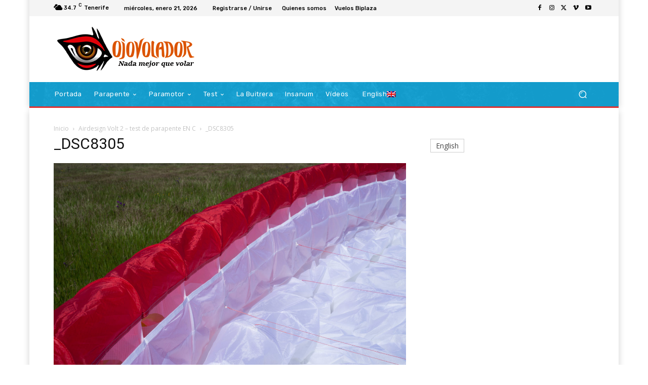

--- FILE ---
content_type: text/html; charset=UTF-8
request_url: https://ojovolador.com/wp-admin/admin-ajax.php?td_theme_name=Newspaper&v=12.6.8
body_size: -129
content:
{"3736":41}